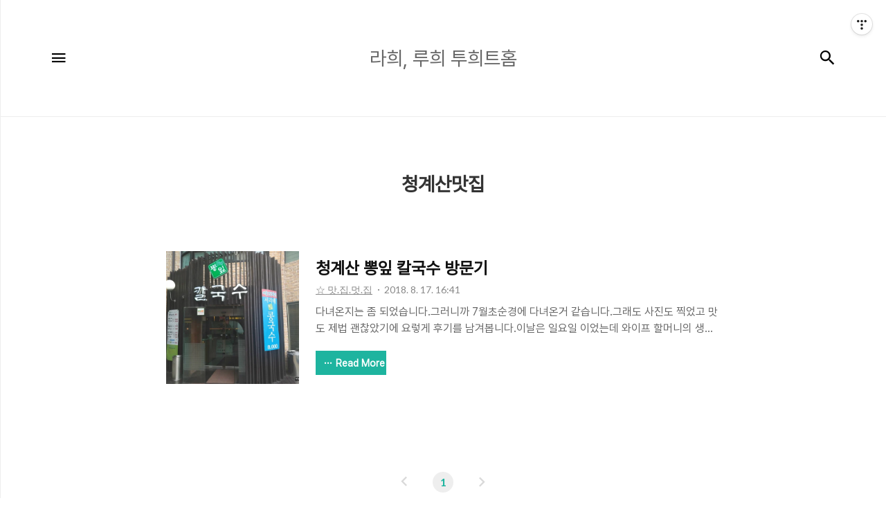

--- FILE ---
content_type: text/html;charset=UTF-8
request_url: https://2gun.pe.kr/tag/%EC%B2%AD%EA%B3%84%EC%82%B0%EB%A7%9B%EC%A7%91
body_size: 31264
content:
<!DOCTYPE html>
<html lang="ko">

                                                                                <head>
                <script type="text/javascript">if (!window.T) { window.T = {} }
window.T.config = {"TOP_SSL_URL":"https://www.tistory.com","PREVIEW":false,"ROLE":"guest","PREV_PAGE":"","NEXT_PAGE":"","BLOG":{"id":2589867,"name":"2guuuun","title":"라희, 루희 투희트홈","isDormancy":false,"nickName":"라희, 루희  투희트홈","status":"open","profileStatus":"normal"},"NEED_COMMENT_LOGIN":true,"COMMENT_LOGIN_CONFIRM_MESSAGE":"이 블로그는 로그인한 사용자에게만 댓글 작성을 허용했습니다. 지금 로그인하시겠습니까?","LOGIN_URL":"https://www.tistory.com/auth/login/?redirectUrl=https://2gun.pe.kr/tag/%25EC%25B2%25AD%25EA%25B3%2584%25EC%2582%25B0%25EB%25A7%259B%25EC%25A7%2591","DEFAULT_URL":"https://2gun.pe.kr","USER":{"name":null,"homepage":null,"id":0,"profileImage":null},"SUBSCRIPTION":{"status":"none","isConnected":false,"isPending":false,"isWait":false,"isProcessing":false,"isNone":true},"IS_LOGIN":false,"HAS_BLOG":false,"IS_SUPPORT":false,"IS_SCRAPABLE":false,"TOP_URL":"http://www.tistory.com","JOIN_URL":"https://www.tistory.com/member/join","PHASE":"prod","ROLE_GROUP":"visitor"};
window.T.entryInfo = null;
window.appInfo = {"domain":"tistory.com","topUrl":"https://www.tistory.com","loginUrl":"https://www.tistory.com/auth/login","logoutUrl":"https://www.tistory.com/auth/logout"};
window.initData = {};

window.TistoryBlog = {
    basePath: "",
    url: "https://2gun.pe.kr",
    tistoryUrl: "https://2guuuun.tistory.com",
    manageUrl: "https://2guuuun.tistory.com/manage",
    token: "n4sUETz6dNFklNq7gqZLeukuXH7AJBzLOAzOOZj4e6SI6meuWj+AtiloIUv41Wjj"
};
var servicePath = "";
var blogURL = "";</script>

                
                
                
                        <!-- BusinessLicenseInfo - START -->
        
            <link href="https://tistory1.daumcdn.net/tistory_admin/userblog/userblog-7c7a62cfef2026f12ec313f0ebcc6daafb4361d7/static/plugin/BusinessLicenseInfo/style.css" rel="stylesheet" type="text/css"/>

            <script>function switchFold(entryId) {
    var businessLayer = document.getElementById("businessInfoLayer_" + entryId);

    if (businessLayer) {
        if (businessLayer.className.indexOf("unfold_license") > 0) {
            businessLayer.className = "business_license_layer";
        } else {
            businessLayer.className = "business_license_layer unfold_license";
        }
    }
}
</script>

        
        <!-- BusinessLicenseInfo - END -->
        <!-- DaumShow - START -->
        <style type="text/css">#daumSearchBox {
    height: 21px;
    background-image: url(//i1.daumcdn.net/imgsrc.search/search_all/show/tistory/plugin/bg_search2_2.gif);
    margin: 5px auto;
    padding: 0;
}

#daumSearchBox input {
    background: none;
    margin: 0;
    padding: 0;
    border: 0;
}

#daumSearchBox #daumLogo {
    width: 34px;
    height: 21px;
    float: left;
    margin-right: 5px;
    background-image: url(//i1.daumcdn.net/img-media/tistory/img/bg_search1_2_2010ci.gif);
}

#daumSearchBox #show_q {
    background-color: transparent;
    border: none;
    font: 12px Gulim, Sans-serif;
    color: #555;
    margin-top: 4px;
    margin-right: 15px;
    float: left;
}

#daumSearchBox #show_btn {
    background-image: url(//i1.daumcdn.net/imgsrc.search/search_all/show/tistory/plugin/bt_search_2.gif);
    width: 37px;
    height: 21px;
    float: left;
    margin: 0;
    cursor: pointer;
    text-indent: -1000em;
}
</style>

        <!-- DaumShow - END -->

<!-- PreventCopyContents - START -->
<meta content="no" http-equiv="imagetoolbar"/>

<!-- PreventCopyContents - END -->

<!-- System - START -->
<script src="//pagead2.googlesyndication.com/pagead/js/adsbygoogle.js" async="async" data-ad-host="ca-host-pub-9691043933427338" data-ad-client="ca-pub-2607049180448705"></script>
<!-- System - END -->

        <!-- TistoryProfileLayer - START -->
        <link href="https://tistory1.daumcdn.net/tistory_admin/userblog/userblog-7c7a62cfef2026f12ec313f0ebcc6daafb4361d7/static/plugin/TistoryProfileLayer/style.css" rel="stylesheet" type="text/css"/>
<script type="text/javascript" src="https://tistory1.daumcdn.net/tistory_admin/userblog/userblog-7c7a62cfef2026f12ec313f0ebcc6daafb4361d7/static/plugin/TistoryProfileLayer/script.js"></script>

        <!-- TistoryProfileLayer - END -->

                
                <meta http-equiv="X-UA-Compatible" content="IE=Edge">
<meta name="format-detection" content="telephone=no">
<script src="//t1.daumcdn.net/tistory_admin/lib/jquery/jquery-3.5.1.min.js" integrity="sha256-9/aliU8dGd2tb6OSsuzixeV4y/faTqgFtohetphbbj0=" crossorigin="anonymous"></script>
<script type="text/javascript" src="//t1.daumcdn.net/tiara/js/v1/tiara-1.2.0.min.js"></script><meta name="referrer" content="always"/>
<meta name="google-adsense-platform-account" content="ca-host-pub-9691043933427338"/>
<meta name="google-adsense-platform-domain" content="tistory.com"/>
<meta name="google-adsense-account" content="ca-pub-2607049180448705"/>
<meta name="description" content="2017년 6월 27일  라희, 2019년 8월31일 루희가 태어나다."/>

    <!-- BEGIN OPENGRAPH -->
    <meta property="og:type" content="website"/>
<meta property="og:url" content="https://2gun.pe.kr"/>
<meta property="og:site_name" content="라희, 루희 투희트홈"/>
<meta property="og:title" content="'청계산맛집' 태그의 글 목록"/>
<meta property="og:description" content="2017년 6월 27일  라희, 2019년 8월31일 루희가 태어나다."/>
<meta property="og:image" content="https://img1.daumcdn.net/thumb/R800x0/?scode=mtistory2&fname=https%3A%2F%2Ftistory1.daumcdn.net%2Ftistory%2F2589867%2Fattach%2F3ff4daeb862644599d6a91e5e29ab43e"/>
<meta property="og:article:author" content="'라희, 루희  투희트홈'"/>
    <!-- END OPENGRAPH -->

    <!-- BEGIN TWITTERCARD -->
    <meta name="twitter:card" content="summary_large_image"/>
<meta name="twitter:site" content="@TISTORY"/>
<meta name="twitter:title" content="'청계산맛집' 태그의 글 목록"/>
<meta name="twitter:description" content="2017년 6월 27일  라희, 2019년 8월31일 루희가 태어나다."/>
<meta property="twitter:image" content="https://img1.daumcdn.net/thumb/R800x0/?scode=mtistory2&fname=https%3A%2F%2Ftistory1.daumcdn.net%2Ftistory%2F2589867%2Fattach%2F3ff4daeb862644599d6a91e5e29ab43e"/>
    <!-- END TWITTERCARD -->
<script type="module" src="https://tistory1.daumcdn.net/tistory_admin/userblog/userblog-7c7a62cfef2026f12ec313f0ebcc6daafb4361d7/static/pc/dist/index.js" defer=""></script>
<script type="text/javascript" src="https://tistory1.daumcdn.net/tistory_admin/userblog/userblog-7c7a62cfef2026f12ec313f0ebcc6daafb4361d7/static/pc/dist/index-legacy.js" defer="" nomodule="true"></script>
<script type="text/javascript" src="https://tistory1.daumcdn.net/tistory_admin/userblog/userblog-7c7a62cfef2026f12ec313f0ebcc6daafb4361d7/static/pc/dist/polyfills-legacy.js" defer="" nomodule="true"></script>
<link rel="stylesheet" type="text/css" href="https://t1.daumcdn.net/tistory_admin/www/style/font.css"/>
<link rel="stylesheet" type="text/css" href="https://tistory1.daumcdn.net/tistory_admin/userblog/userblog-7c7a62cfef2026f12ec313f0ebcc6daafb4361d7/static/style/content.css"/>
<link rel="stylesheet" type="text/css" href="https://tistory1.daumcdn.net/tistory_admin/userblog/userblog-7c7a62cfef2026f12ec313f0ebcc6daafb4361d7/static/pc/dist/index.css"/>
<script type="text/javascript">(function() {
    var tjQuery = jQuery.noConflict(true);
    window.tjQuery = tjQuery;
    window.orgjQuery = window.jQuery; window.jQuery = tjQuery;
    window.jQuery = window.orgjQuery; delete window.orgjQuery;
})()</script>
<script type="text/javascript" src="https://tistory1.daumcdn.net/tistory_admin/userblog/userblog-7c7a62cfef2026f12ec313f0ebcc6daafb4361d7/static/script/base.js"></script>
<script type="text/javascript" src="//developers.kakao.com/sdk/js/kakao.min.js"></script>

                
  <title>'청계산맛집' 태그의 글 목록 :: 라희, 루희 투희트홈</title>
  <meta name="title" content="'청계산맛집' 태그의 글 목록 :: 라희, 루희 투희트홈" />
  <meta charset="utf-8" />
  <meta name="viewport"
    content="width=device-width, height=device-height, initial-scale=1, minimum-scale=1.0, maximum-scale=1.0" />
  <meta http-equiv="X-UA-Compatible" content="IE=edge, chrome=1" />

  <link rel="alternate" type="application/rss+xml" title="라희, 루희 투희트홈" href="https://2guuuun.tistory.com/rss" />

  <link rel="stylesheet" href="https://tistory1.daumcdn.net/tistory/0/xf_Letter/style.css" />
  <link rel="stylesheet" href="https://tistory1.daumcdn.net/tistory/0/xf_Letter/images/style_webicon.css" />

  <script src="https://cdnjs.cloudflare.com/ajax/libs/jquery/3.3.1/jquery.js"></script>
  <script src="https://tistory1.daumcdn.net/tistory/0/xf_Letter/images/common.js"></script>

                
                
                <style type="text/css">.another_category {
    border: 1px solid #E5E5E5;
    padding: 10px 10px 5px;
    margin: 10px 0;
    clear: both;
}

.another_category h4 {
    font-size: 12px !important;
    margin: 0 !important;
    border-bottom: 1px solid #E5E5E5 !important;
    padding: 2px 0 6px !important;
}

.another_category h4 a {
    font-weight: bold !important;
}

.another_category table {
    table-layout: fixed;
    border-collapse: collapse;
    width: 100% !important;
    margin-top: 10px !important;
}

* html .another_category table {
    width: auto !important;
}

*:first-child + html .another_category table {
    width: auto !important;
}

.another_category th, .another_category td {
    padding: 0 0 4px !important;
}

.another_category th {
    text-align: left;
    font-size: 12px !important;
    font-weight: normal;
    word-break: break-all;
    overflow: hidden;
    line-height: 1.5;
}

.another_category td {
    text-align: right;
    width: 80px;
    font-size: 11px;
}

.another_category th a {
    font-weight: normal;
    text-decoration: none;
    border: none !important;
}

.another_category th a.current {
    font-weight: bold;
    text-decoration: none !important;
    border-bottom: 1px solid !important;
}

.another_category th span {
    font-weight: normal;
    text-decoration: none;
    font: 10px Tahoma, Sans-serif;
    border: none !important;
}

.another_category_color_gray, .another_category_color_gray h4 {
    border-color: #E5E5E5 !important;
}

.another_category_color_gray * {
    color: #909090 !important;
}

.another_category_color_gray th a.current {
    border-color: #909090 !important;
}

.another_category_color_gray h4, .another_category_color_gray h4 a {
    color: #737373 !important;
}

.another_category_color_red, .another_category_color_red h4 {
    border-color: #F6D4D3 !important;
}

.another_category_color_red * {
    color: #E86869 !important;
}

.another_category_color_red th a.current {
    border-color: #E86869 !important;
}

.another_category_color_red h4, .another_category_color_red h4 a {
    color: #ED0908 !important;
}

.another_category_color_green, .another_category_color_green h4 {
    border-color: #CCE7C8 !important;
}

.another_category_color_green * {
    color: #64C05B !important;
}

.another_category_color_green th a.current {
    border-color: #64C05B !important;
}

.another_category_color_green h4, .another_category_color_green h4 a {
    color: #3EA731 !important;
}

.another_category_color_blue, .another_category_color_blue h4 {
    border-color: #C8DAF2 !important;
}

.another_category_color_blue * {
    color: #477FD6 !important;
}

.another_category_color_blue th a.current {
    border-color: #477FD6 !important;
}

.another_category_color_blue h4, .another_category_color_blue h4 a {
    color: #1960CA !important;
}

.another_category_color_violet, .another_category_color_violet h4 {
    border-color: #E1CEEC !important;
}

.another_category_color_violet * {
    color: #9D64C5 !important;
}

.another_category_color_violet th a.current {
    border-color: #9D64C5 !important;
}

.another_category_color_violet h4, .another_category_color_violet h4 a {
    color: #7E2CB5 !important;
}
</style>

                
                <link rel="stylesheet" type="text/css" href="https://tistory1.daumcdn.net/tistory_admin/userblog/userblog-7c7a62cfef2026f12ec313f0ebcc6daafb4361d7/static/style/revenue.css"/>
<link rel="canonical" href="https://2gun.pe.kr"/>

<!-- BEGIN STRUCTURED_DATA -->
<script type="application/ld+json">
    {"@context":"http://schema.org","@type":"WebSite","url":"/","potentialAction":{"@type":"SearchAction","target":"/search/{search_term_string}","query-input":"required name=search_term_string"}}
</script>
<!-- END STRUCTURED_DATA -->
<link rel="stylesheet" type="text/css" href="https://tistory1.daumcdn.net/tistory_admin/userblog/userblog-7c7a62cfef2026f12ec313f0ebcc6daafb4361d7/static/style/dialog.css"/>
<link rel="stylesheet" type="text/css" href="//t1.daumcdn.net/tistory_admin/www/style/top/font.css"/>
<link rel="stylesheet" type="text/css" href="https://tistory1.daumcdn.net/tistory_admin/userblog/userblog-7c7a62cfef2026f12ec313f0ebcc6daafb4361d7/static/style/postBtn.css"/>
<link rel="stylesheet" type="text/css" href="https://tistory1.daumcdn.net/tistory_admin/userblog/userblog-7c7a62cfef2026f12ec313f0ebcc6daafb4361d7/static/style/tistory.css"/>
<script type="text/javascript" src="https://tistory1.daumcdn.net/tistory_admin/userblog/userblog-7c7a62cfef2026f12ec313f0ebcc6daafb4361d7/static/script/common.js"></script>

                
                </head>

                                                <body id="tt-body-tag" class="thema_aqua">
                
                
                
  
    <!-- warp / 테마 변경시 thema_xxx 변경 -->
    <div id="wrap" class="thema_aqua">

      <!-- area_menu -->
      <div class="area_menu">

        <nav class="menu_navigation">
          <ul>
  <li class="t_menu_home first"><a href="/" target="">홈</a></li>
  <li class="t_menu_tag"><a href="/tag" target="">태그</a></li>
  <li class="t_menu_medialog"><a href="/media" target="">미디어로그</a></li>
  <li class="t_menu_location"><a href="/location" target="">위치로그</a></li>
  <li class="t_menu_guestbook last"><a href="/guestbook" target="">방명록</a></li>
</ul>
          <ul class="tt_category"><li class=""><a href="/category" class="link_tit"> ★ 2군의 사는 이야기 <span class="c_cnt">(367)</span> </a>
  <ul class="category_list"><li class=""><a href="/category/%E2%98%85%20%ED%88%AC%ED%9D%AC%EB%A7%98%EC%9D%98%20%EC%86%94%EC%A7%81%20%EB%A6%AC%EB%B7%B0" class="link_item"> ★ 투희맘의 솔직 리뷰 <span class="c_cnt">(31)</span> </a></li>
<li class=""><a href="/category/%E2%98%85%20%EC%BA%A0%ED%95%91%EC%88%98%EC%A7%91" class="link_item"> ★ 캠핑수집 <span class="c_cnt">(14)</span> </a></li>
<li class=""><a href="/category/%E2%98%86%20%ED%88%AC%ED%9D%AC%ED%8C%8C%ED%8C%8C%EC%9D%98%20%EC%86%94%EC%A7%81%20%EB%A6%AC%EB%B7%B0" class="link_item"> ☆ 투희파파의 솔직 리뷰 <span class="c_cnt">(54)</span> </a></li>
<li class=""><a href="/category/%E2%98%86%20%EC%9C%A1.%EC%95%84.%EC%9D%B4.%EC%95%BC.%EA%B8%B0" class="link_item"> ☆ 육.아.이.야.기 <span class="c_cnt">(30)</span> </a></li>
<li class=""><a href="/category/%E2%98%86%20%EB%A7%9B.%EC%A7%91.%EB%A9%8B.%EC%A7%91" class="link_item"> ☆ 맛.집.멋.집 <span class="c_cnt">(132)</span> </a></li>
<li class=""><a href="/category/%E2%98%86%20%EC%9D%BC.%EC%83%81.%EC%9D%B4.%EC%9A%A4" class="link_item"> ☆ 일.상.이.욤 <span class="c_cnt">(53)</span> </a></li>
<li class=""><a href="/category/%E2%98%86%20%EC%B6%9C.%EC%82%B0.%EC%9C%A1.%EC%95%84.%EC%9A%A9.%ED%92%88.%EB%A6%AC.%EB%B7%B0" class="link_item"> ☆ 출.산.육.아.용.품.리.뷰 <span class="c_cnt">(38)</span> </a></li>
</ul>
</li>
</ul>

        </nav>

        <div class="m_sidebar pc_blind">
          <div class="related_posts_mobile">
            <!-- related_type_view -->
            <div class="related_type related_type_view" style="display:block;">
              <ul class="list_related"></ul>
            </div>
          </div>
          <!-- // related_type_view -->

          <!-- about_me -->
          <div class="about_me_mobile">
            <div class="box_sidebar about_me">
              <h3 class="title_sidebar">ABOUT ME</h3>
              <p class="text_about">-</p>
            </div>
          </div>
        </div>

        <ul class="list_sns">
          
          
            <li><a href="#" class="link_sns link_twitter" target="_blank"><span
                  class="blind">트위터</span></a></li>
          
          
            <li><a href="#" class="link_sns link_insta" target="_blank"><span
                  class="blind">인스타그램</span></a></li>
          
        </ul>

        <div class="box_visit">
          <dl class="data_today">
            <dt class="title_visit">Today</dt>
            <dd class="item_visit">-</dd>
          </dl>
          <dl class="data_yesterday">
            <dt class="title_visit">Yesterday</dt>
            <dd class="item_visit">-</dd>
          </dl>
          <dl class="data_total">
            <dt class="title_visit">Total</dt>
            <dd class="item_visit">-</dd>
          </dl>
        </div>
      </div>
      <!-- // area_menu -->

      <!-- container  / header에 btn_search 클릭하면 class에 search_on 추가(모바일에서만 작동) -->
      <div id="container">
        <header id="header">
          <div class="inner_header">
            <h1 class="logo">
              <a href="https://2gun.pe.kr/" title="라희, 루희 투희트홈" class="link_logo"
                >
                <span class="blind">라희, 루희 투희트홈</span>
                
                  <span class="title_text">라희, 루희 투희트홈</span>
                
              </a>
            </h1>
            <button type="button" class="btn_menu"><span class="icon-Menu"></span><span class="icon-Close"></span><span
                class="blind">메뉴</span></button>
            <button class="btn_search"><span class="icon-Search"></span><span class="blind">검색</span></button>

            <!-- btn_search 클릭하면 나옴 /-->
            <div class="area_search thema_apply" style="display: none;">
              <form action="" method="get">
                <legend><span class="blind">컨텐츠 검색</span></legend>
                
                  <label for="search" class="screen_out">블로그 내 검색</label>
                  <input id="search" type="text" name="search" title="Search"
                    placeholder="Search" value="" class="inp_search"
                    onkeypress="if (event.keyCode == 13) { try {
    window.location.href = '/search' + '/' + looseURIEncode(document.getElementsByName('search')[0].value);
    document.getElementsByName('search')[0].value = '';
    return false;
} catch (e) {} }">
                
                <button type="button" title="검색어 삭제" class="btn_search_del"></button>
              </form>
            </div>

          </div>
        </header>

        <main id="main">
          
          <!-- inner_index -->
          <div class="inner_index">
            

            
              <div class="category_list index_type_common index_type_horizontal">
                <h2 class="title_category">청계산맛집</h2>
              </div>
            

            <!-- category_list -->

            <div class="category_list index_type_common index_type_horizontal">
              <ul class="list_horizontal">
                    
        
      
        <li class="list_horizontal_item">
          <div class="article_content">
            <div class="thumbnail_zone">
              <a href="/239" class="thumbnail_post"
                data-tiara-action-name="블로그글_클릭"
                data-tiara-action-kind="ClickContent"
                data-tiara-copy="청계산 뽕잎 칼국수 방문기"
                data-tiara-image="https://img1.daumcdn.net/thumb/R750x0/?scode=mtistory2&fname=https%3A%2F%2Ft1.daumcdn.net%2Fcfile%2Ftistory%2F99A3D74D5B7679DF0B"
                data-tiara-click_url="https://2gun.pe.kr//239"
                data-tiara-name="청계산 뽕잎 칼국수 방문기"
                data-tiara-provider="라희, 루희 투희트홈"
                data-tiara-plink="/239"
                data-tiara-id="/239"
                style="background-image:url('https://i1.daumcdn.net/thumb/R750x0.fwebp.q85/?fname=https%3A%2F%2Ft1.daumcdn.net%2Fcfile%2Ftistory%2F99A3D74D5B7679DF0B')
                !important"></a>
            </div>

            <div class="box_contents">
              <a href="/239" class="link_title"
                data-tiara-action-name="블로그글_클릭"
                data-tiara-action-kind="ClickContent"
                data-tiara-copy="청계산 뽕잎 칼국수 방문기"
                data-tiara-image="https://img1.daumcdn.net/thumb/R750x0/?scode=mtistory2&fname=https%3A%2F%2Ft1.daumcdn.net%2Fcfile%2Ftistory%2F99A3D74D5B7679DF0B"
                data-tiara-click_url="https://2gun.pe.kr//239"
                data-tiara-name="청계산 뽕잎 칼국수 방문기"
                data-tiara-provider="라희, 루희 투희트홈"
                data-tiara-plink="/239"
                data-tiara-id="/239"
              ><strong
                  class="title_post">청계산 뽕잎 칼국수 방문기</strong></a>
              <div class="info_post">
                <a class="link_category thema_apply"><span
                    class="category">☆ 맛.집.멋.집</span></a>
                <span class="date">2018. 8. 17. 16:41</span>
              </div>

              <a href="/239" class="link_article"
                data-tiara-action-name="블로그글_클릭"
                data-tiara-action-kind="ClickContent"
                data-tiara-copy="청계산 뽕잎 칼국수 방문기"
                data-tiara-image="https://img1.daumcdn.net/thumb/R750x0/?scode=mtistory2&fname=https%3A%2F%2Ft1.daumcdn.net%2Fcfile%2Ftistory%2F99A3D74D5B7679DF0B"
                data-tiara-click_url="https://2gun.pe.kr//239"
                data-tiara-name="청계산 뽕잎 칼국수 방문기"
                data-tiara-provider="라희, 루희 투희트홈"
                data-tiara-plink="/239"
                data-tiara-id="/239"
              >
                <p class="txt_post">
                  다녀온지는 좀 되었습니다.그러니까 7월초순경에 다녀온거 같습니다.그래도 사진도 찍었고 맛도 제법 괜찮았기에 요렇게 후기를 남겨봅니다.이날은 일요일 이었는데 와이프 할머니의 생신이 있었는데우리부부는 돌잔치가 있어 참여를 못하고 돌잔치를 빠르게 다녀와서 처가집에서 쉬고 있다가RH를 보고싶다고 와이프의 할머니께서 오시고 이모님도 오시고하여 다같이 저녁을 먹으러 드라이브를 갔습니다.인원은 5명이었고 우리는 아구찜 대자를 주문하였습니다.위치를 여기 입니다.성남고등지구 쪽을 끼고 돌면 드라이브하기도 좋고 맛집도 제법있습니다.이근처의 쭈꾸미집도 몇번 가보았는데 좋긴 좋더군요.차를 타고 입구에 도착하면 주차도 해주십니다.좋은곳인가 봅니다.뽕잎 칼국수가 메인인거 같은데 저흰 이모님의 추천으로 아구찜을 먹으러 방문하였습니..
                </p>
                <button type="button" class="btn_more thema_apply mobile_blind">Read More</button>
              </a>
            </div>
          </div>
        </li>
        <!-- // category_list -->
      

      
    
        
    
              </ul>
            </div>

            

            

            

            

            

            

            
              <!-- area_paging -->
              <div class="area_paging">
                <div class="inner_paging thema_apply">
                  <a  class="link_page link_prev no-more-prev"><span
                      class="icon-Keyboard-Arrow---Left"></span><span class="blind">이전</span></a>
                  <div class="paging_num">
                    
                      <a href="/tag/%EC%B2%AD%EA%B3%84%EC%82%B0%EB%A7%9B%EC%A7%91?page=1" class="link_num"><span class="selected">1</span></a>
                    
                  </div>
                  <a  class="link_page link_next no-more-next"></span><span
                      class="blind">다음</span><span class="icon-Keyboard-Arrow---Right"></span></a>
                </div>
              </div>
              <!-- // area_paging -->
            


          </div>
          <!-- // inner_index -->

        </main>

        <!-- aside -->
        <aside class="sidebar mobile_blind">
          <div class="inner_sidebar thema_apply">
                        
                <!-- 인기포스트 -->
                <div class="related_posts">
                  <div class="related_type related_type_view">
                    <h2 class="title_related">인기포스트</h2>
                    <ul class="list_related">
                      
                    </ul>
                  </div>
                </div>
              
                <!-- 블로그 정보 -->
                <div class="about_me_pc">
                  <div class="box_sidebar about_me">
                    <div class="inbox">
                      <h3 class="title_sidebar">ABOUT ME</h3>
                      <p class="text_about">2017년 6월 27일  라희, 2019년 8월31일 루희가 태어나다.</p>
                    </div>
                  </div>
                </div>
              
                <!-- 링크 -->
                <div class="box_sidebar">
                  <div class="inbox">
                    <h3 class="title_sidebar">LINK</h3>
                    
                      <a href="https://www.instagram.com/100jooboo" class="link_slink">먹리어댑터의 먹스타그램</a>
                    
                  </div>
                </div>
              
                <!-- 관리자 메뉴 -->
                <div class="box_sidebar sidebar_admin">
                  <div class="inbox">
                    <h3 class="title_sidebar">ADMIN</h3>
                    <a href="https://2guuuun.tistory.com/manage" class="admin"><span class="blind">admin</span></a>
                    <a href="https://2guuuun.tistory.com/manage/entry/post" class="write"><span class="blind">글쓰기</span></a>
                  </div>
                </div>
              
                <!-- 방문자수 -->
                <div class="box_sidebar visit_counter">
                  <div class="inbox">
                    <span class="total"></span>
                    <span class="today"></span>
                    <span class="yesterday"></span>
                  </div>
                </div>
              
          </div>
        </aside>
        <!-- // aside -->

        <!-- footer -->
        
        <footer id="footer">
          Designed by Tistory.
        </footer>
        <!-- // footer -->

      </div>
      <!-- // container -->

    </div>
    <!-- // wrap -->
  

<div class="#menubar menu_toolbar ">
  <h2 class="screen_out">티스토리툴바</h2>
</div>
<div class="#menubar menu_toolbar "><div class="btn_tool btn_tool_type1" id="menubar_wrapper" data-tistory-react-app="Menubar"></div></div>
<div class="layer_tooltip">
  <div class="inner_layer_tooltip">
    <p class="desc_g"></p>
  </div>
</div>
<div id="editEntry" style="position:absolute;width:1px;height:1px;left:-100px;top:-100px"></div>


                        <!-- CallBack - START -->
        <script>                    (function () { 
                        var blogTitle = '라희, 루희 투희트홈';
                        
                        (function () {
    function isShortContents () {
        return window.getSelection().toString().length < 30;
    }
    function isCommentLink (elementID) {
        return elementID === 'commentLinkClipboardInput'
    }

    function copyWithSource (event) {
        if (isShortContents() || isCommentLink(event.target.id)) {
            return;
        }
        var range = window.getSelection().getRangeAt(0);
        var contents = range.cloneContents();
        var temp = document.createElement('div');

        temp.appendChild(contents);

        var url = document.location.href;
        var decodedUrl = decodeURI(url);
        var postfix = ' [' + blogTitle + ':티스토리]';

        event.clipboardData.setData('text/plain', temp.innerText + '\n출처: ' + decodedUrl + postfix);
        event.clipboardData.setData('text/html', '<pre data-ke-type="codeblock">' + temp.innerHTML + '</pre>' + '출처: <a href="' + url + '">' + decodedUrl + '</a>' + postfix);
        event.preventDefault();
    }

    document.addEventListener('copy', copyWithSource);
})()

                    })()</script>

        <!-- CallBack - END -->

<!-- DragSearchHandler - START -->
<script src="//search1.daumcdn.net/search/statics/common/js/g/search_dragselection.min.js"></script>

<!-- DragSearchHandler - END -->

        <!-- PreventCopyContents - START -->
        <script type="text/javascript">document.oncontextmenu = new Function ('return false');
document.ondragstart = new Function ('return false');
document.onselectstart = new Function ('return false');
document.body.style.MozUserSelect = 'none';</script>
<script type="text/javascript" src="https://tistory1.daumcdn.net/tistory_admin/userblog/userblog-7c7a62cfef2026f12ec313f0ebcc6daafb4361d7/static/plugin/PreventCopyContents/script.js"></script>

        <!-- PreventCopyContents - END -->

                
                <div style="margin:0; padding:0; border:none; background:none; float:none; clear:none; z-index:0"></div>
<script type="text/javascript" src="https://tistory1.daumcdn.net/tistory_admin/userblog/userblog-7c7a62cfef2026f12ec313f0ebcc6daafb4361d7/static/script/common.js"></script>
<script type="text/javascript">window.roosevelt_params_queue = window.roosevelt_params_queue || [{channel_id: 'dk', channel_label: '{tistory}'}]</script>
<script type="text/javascript" src="//t1.daumcdn.net/midas/rt/dk_bt/roosevelt_dk_bt.js" async="async"></script>

                
                <script>window.tiara = {"svcDomain":"user.tistory.com","section":"블로그","trackPage":"태그목록_보기","page":"태그","key":"2589867","customProps":{"userId":"0","blogId":"2589867","entryId":"null","role":"guest","trackPage":"태그목록_보기","filterTarget":false},"entry":null,"kakaoAppKey":"3e6ddd834b023f24221217e370daed18","appUserId":"null","thirdProvideAgree":null}</script>
<script type="module" src="https://t1.daumcdn.net/tistory_admin/frontend/tiara/v1.0.6/index.js"></script>
<script src="https://t1.daumcdn.net/tistory_admin/frontend/tiara/v1.0.6/polyfills-legacy.js" nomodule="true" defer="true"></script>
<script src="https://t1.daumcdn.net/tistory_admin/frontend/tiara/v1.0.6/index-legacy.js" nomodule="true" defer="true"></script>

                </body>

</html>

--- FILE ---
content_type: text/html; charset=utf-8
request_url: https://www.google.com/recaptcha/api2/aframe
body_size: 267
content:
<!DOCTYPE HTML><html><head><meta http-equiv="content-type" content="text/html; charset=UTF-8"></head><body><script nonce="E7hEMWxKLXoFaoeJV04wSQ">/** Anti-fraud and anti-abuse applications only. See google.com/recaptcha */ try{var clients={'sodar':'https://pagead2.googlesyndication.com/pagead/sodar?'};window.addEventListener("message",function(a){try{if(a.source===window.parent){var b=JSON.parse(a.data);var c=clients[b['id']];if(c){var d=document.createElement('img');d.src=c+b['params']+'&rc='+(localStorage.getItem("rc::a")?sessionStorage.getItem("rc::b"):"");window.document.body.appendChild(d);sessionStorage.setItem("rc::e",parseInt(sessionStorage.getItem("rc::e")||0)+1);localStorage.setItem("rc::h",'1769244265996');}}}catch(b){}});window.parent.postMessage("_grecaptcha_ready", "*");}catch(b){}</script></body></html>